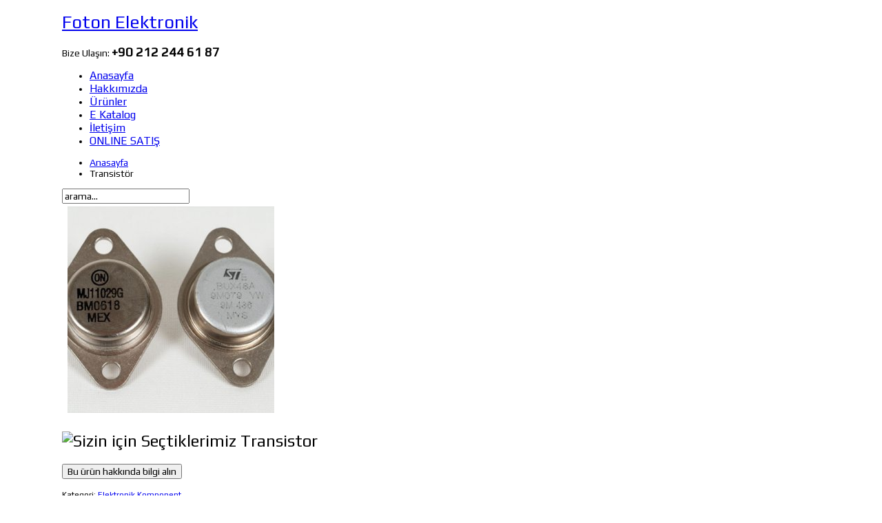

--- FILE ---
content_type: text/html; charset=utf-8
request_url: http://www.fotonelektronik.com/transistor.html
body_size: 5798
content:
<!DOCTYPE html>
<html xmlns="http://www.w3.org/1999/xhtml" xml:lang="tr-tr" lang="tr-tr" dir="ltr" >
<head>
		
  <base href="http://www.fotonelektronik.com/transistor.html" />
  <meta http-equiv="content-type" content="text/html; charset=utf-8" />
  <meta name="keywords" content="foton elektronik, elektronik komponent, elektronik malzeme, elektronik malzeme tedarik" />
  <meta name="rights" content="Tüm Hakkı Saklıdır." />
  <meta name="description" content="Elektronik Malzeme ile ilgili aradığınız her çeşit elektronik komponent stoklarımızda mevcuttur.Entegre, Diyot, Transistör, Kondansatör..." />
  <meta name="generator" content="İdol Bilişim Interactive" />
  <title>Transistör</title>
  <link href="http://www.fotonelektronik.com/component/search/?Itemid=105&amp;format=opensearch" rel="search" title="Ara Foton Elektronik" type="application/opensearchdescription+xml" />
  <link rel="stylesheet" href="/media/system/css/modal.css" type="text/css" />
  <link rel="stylesheet" href="http://www.fotonelektronik.com/components/com_djcatalog2/assets/slimbox-1.8/css/slimbox.css" type="text/css" />
  <link rel="stylesheet" href="http://www.fotonelektronik.com/components/com_djcatalog2/themes/default/css/theme.css" type="text/css" />
  <link rel="stylesheet" href="/templates/aquilo/styles/common-css/grid/reset.css" type="text/css" />
  <link rel="stylesheet" href="/templates/aquilo/styles/common-css/grid/text.css" type="text/css" />
  <link rel="stylesheet" href="/templates/aquilo/styles/common-css/grid/grid-fluid.css" type="text/css" />
  <link rel="stylesheet" href="/templates/aquilo/styles/common-css/menu/superfish.css" type="text/css" />
  <link rel="stylesheet" href="/templates/aquilo/styles/common-css/common-style.css" type="text/css" />
  <link rel="stylesheet" href="/templates/aquilo/styles/common-css/typography.css" type="text/css" />
  <link rel="stylesheet" href="/templates/aquilo/styles/orange/style.css" type="text/css" />
  <link rel="stylesheet" href="/templates/aquilo/scripts/prettyPhoto/css/prettyPhoto.css" type="text/css" />
  <link rel="stylesheet" href="http://fonts.googleapis.com/css?family=Play" type="text/css" />
  <style type="text/css">
 .djc_item .djc_mainimage { margin-left: 4px; margin-bottom: 4px; }  .djc_item .djc_mainimage img { padding: 4px; }  .djc_item .djc_thumbnail { margin-left: 4px; margin-bottom: 4px; }  .djc_item .djc_thumbnail img {  padding: 4px;  }  .djc_item .djc_images {width: 312px; }  .djc_item .djc_thumbnail { width: 158px; }  .djc_items .djc_image img { padding: 4px;} .djc_related_items .djc_image img { padding: 4px;} .djc_items .djc_image img {max-width: 200px;} .djc_category .djc_mainimage { margin-left: 4px; margin-bottom: 4px; }  .djc_category .djc_mainimage img { padding: 4px; }  .djc_category .djc_thumbnail { margin-left: 4px; margin-bottom: 4px; }  .djc_category .djc_thumbnail img {  padding: 4px;  }  .djc_category .djc_images {width: 312px; }  .djc_category .djc_thumbnail { width: 158px; }  .djc_subcategory .djc_image img { padding: 4px;} .djc_subcategory .djc_image img {max-width: 200px;} .djc_producer .djc_mainimage { margin-left: 4px; margin-bottom: 4px; }  .djc_producer .djc_mainimage img { padding: 4px; }  .djc_producer .djc_thumbnail { margin-left: 4px; margin-bottom: 4px; }  .djc_producer .djc_thumbnail img {  padding: 4px;  }  .djc_producer .djc_images {width: 312px; }  .djc_producer .djc_thumbnail { width: 158px; } .container{width:1100px;margin:0 auto;}#navigation {margin-top:10px;}#logo-image a{background:url(/images/images/logo.png) no-repeat left top;width:204px;height:70px;margin:0px 0px 0px 0px;}body,.inputbox,input,textarea,button,.button,.btn{font-family:Play;font-size:14px;}h1,h2,h3,h4,h5,h6{font-family:Play;font-weight:normal;text-transform:none;font-style:normal;}
h1{font-size:26px;}
h2{font-size:24px;}
h3{font-size:22px;}
h4{font-size:18px;}
h5{font-size:18px;}
h6{font-size:16px;}#navigation .sf-menu a{font-family:Play;font-weight:normal;text-transform:none;font-style:normal;font-size:16px;}#navigation .sf-menu li li a{font-family:Play;font-weight:normal;text-transform:none;font-style:normal;font-size:16px;}
#goog-gt-tt {display:none !important;}
.goog-te-banner-frame {display:none !important;}
.goog-te-menu-value:hover {text-decoration:none !important;}
body {top:0 !important;}
#google_translate_element2 {display:none!important;}

        a.flag {font-size:24px;padding:1px 0;background-repeat:no-repeat;background-image:url('/modules/mod_gtranslate/tmpl/lang/24a.png');}
        a.flag:hover {background-image:url('/modules/mod_gtranslate/tmpl/lang/24.png');}
        a.flag img {border:0;}
        a.alt_flag {font-size:24px;padding:1px 0;background-repeat:no-repeat;background-image:url('/modules/mod_gtranslate/tmpl/lang/alt_flagsa.png');}
        a.alt_flag:hover {background-image:url('/modules/mod_gtranslate/tmpl/lang/alt_flags.png');}
        a.alt_flag img {border:0;}
    
  </style>
  <script src="/media/system/js/mootools-core.js" type="text/javascript"></script>
  <script src="/media/system/js/core.js" type="text/javascript"></script>
  <script src="/media/system/js/mootools-more.js" type="text/javascript"></script>
  <script src="/media/system/js/modal.js" type="text/javascript"></script>
  <script src="http://www.fotonelektronik.com/components/com_djcatalog2/assets/slimbox-1.8/js/slimbox.js" type="text/javascript"></script>
  <script src="http://www.fotonelektronik.com/components/com_djcatalog2/themes/default/js/theme.js" type="text/javascript"></script>
  <script src="/media/system/js/validate.js" type="text/javascript"></script>
  <script src="/media/jui/js/jquery.min.js" type="text/javascript"></script>
  <script src="/media/jui/js/jquery-noconflict.js" type="text/javascript"></script>
  <script src="/media/jui/js/bootstrap.min.js" type="text/javascript"></script>
  <script src="/templates/aquilo/scripts/noconflict.js" type="text/javascript"></script>
  <script src="/templates/aquilo/scripts/menu/hoverIntent.js" type="text/javascript"></script>
  <script src="/templates/aquilo/scripts/menu/superfish.js" type="text/javascript"></script>
  <script src="/templates/aquilo/scripts/prettyPhoto/jquery.prettyPhoto.js" type="text/javascript"></script>
  <script src="/templates/aquilo/scripts/jquery.mobilemenu.js" type="text/javascript"></script>
  <script src="/templates/aquilo/scripts/scripts.js" type="text/javascript"></script>
  <script type="text/javascript">

		window.addEvent('domready', function() {

			SqueezeBox.initialize({});
			SqueezeBox.assign($$('a.modal'), {
				parse: 'rel'
			});
		});function keepAlive() {	var myAjax = new Request({method: "get", url: "index.php"}).send();} window.addEvent("domready", function(){ keepAlive.periodical(3600000); });window.addEvent('domready', function() {
			$$('.hasTip').each(function(el) {
				var title = el.get('title');
				if (title) {
					var parts = title.split('::', 2);
					el.store('tip:title', parts[0]);
					el.store('tip:text', parts[1]);
				}
			});
			var JTooltips = new Tips($$('.hasTip'), { maxTitleChars: 50, fixed: false});
		});
  </script>
  <link rel="canonical" href="/transistor.html"/>

<meta name="viewport" content="width=device-width; initial-scale=1.0">
<!--[if lt IE 8]>
    <link type="text/css"  media="screen" rel="stylesheet" href="/templates/aquilo/styles/common-css/ie8.css"/>
<![endif]-->
<!--[if IE 7]>
<link type="text/css"  media="screen" rel="stylesheet" href="/templates/aquilo/styles/common-css/ie7.css"/>
<![endif]-->
<!--[if lte IE 8]>
<script src="/templates/aquilo/scripts/ie-html5.js"></script>
<![endif]-->




<script type="text/javascript">
var ADAPT_CONFIG = {
path: '/templates/aquilo/styles/common-css/',
dynamic: true,
range: ['0 to 480px  = mobile.css','480px to 760px  = tablet.css']
};
</script>
<script type="text/javascript" src="/templates/aquilo/scripts/adapt.js"></script>
</head>
<body>
	<div id="page-container">  	
        
        <!-- start page top container -->
        <div id="page-container-top">
        	
<header id="header">
	<div class="container">
		<div class="logo">                      	
			<h1 id="logo-image"><a href="/">Foton Elektronik</a></h1>
                                    
		</div>
        
		<div class="header-content">
        	            <div class="custom-header-content">
            	Bize Ulaşın: <span style="margin-right:10px;font-size:130%;font-weight:bold;">+90 212 244 61 87</span>            </div>
						<nav id="navigation">
				<!-- The class on the root UL tag was changed to match the Blueprint nav style -->
<ul id="mobile-menu" class="sf-menu">
<li class="item101"><a href="/" >Anasayfa</a></li><li class="item160"><a href="/hakkimizda.html" >Hakkımızda</a></li><li class="item153"><a href="/urunler.html" >Ürünler</a></li><li class="item159"><a href="/media/ekatalog/" target="_blank" >E Katalog</a></li><li class="item123"><a href="/iletisim.html" >İletişim</a></li><li class="item161"><a href="https://www.elektroistanbul.com" target="_blank" >ONLINE SATIŞ</a></li></ul>
            	<div class="clear"></div>
			</nav>
		</div>
		<div class="clear"></div>
	</div>
    <div class="clear"></div>
 </header>                 
            
<section id="page-heading">
	<div class="container">
		
		        
                	<div class="grid_19">
            	<div class="block">
                	
<div class="breadcrumbs">
<ul>
<li class="pathway"><a href="/">Anasayfa</a></li><li>Transistör</li></ul>
</div>

                </div>
            </div>        
                
                	<div class="grid_5">
            	<div class="block">
                	<form action="/transistor.html" method="post" class="inline">
	<div class="search">
		<input name="searchword" id="mod-search-searchword" maxlength="20" class="inputbox" type="text" size="20" value="arama..."  onblur="if (this.value=='') this.value='arama...';" onfocus="if (this.value=='arama...') this.value='';" />	<input type="hidden" name="task" value="search" />
	<input type="hidden" name="option" value="com_search" />
	<input type="hidden" name="Itemid" value="105" />
	</div>
</form>

                </div>
            </div>        
        	

	<div class="clear"></div>
	</div>	
</section>

                   
        </div>
        <!-- //end page top container -->        
        
        <!-- start page middle container -->
        <div id="page-container-middle">
        	

<section id="content">
	<div class="container">	
				
					
					
			<div class="grid_24"><div class="block" style="padding-bottom:0;">

<div id="djcatalog" class="djc_clearfix djc_item djc_theme_default featured_item">
			<div class="djc_images pull-right">
	<div class="djc_mainimage">
		<a id="djc_mainimagelink" rel="djc_lb_0" title="transistor" href="http://www.fotonelektronik.com/media/djcatalog2/images/transistor_f.jpg">
			<img id="djc_mainimage" class="img-polaroid" alt="transistor" src="http://www.fotonelektronik.com/media/djcatalog2/images/transistor_l.jpg" />
		</a>
	</div>
				<a id="djc_lb_0" rel="lightbox-djitem" title="transistor" href="http://www.fotonelektronik.com/media/djcatalog2/images/transistor_f.jpg" style="display: none;"></a>
	</div>	<h2 class="djc_title">
	<img class="djc_featured_image" alt="Sizin için Seçtiklerimiz" title="Sizin için Seçtiklerimiz" src="http://www.fotonelektronik.com/components/com_djcatalog2/themes/default/images/featured.png" />	Transistor</h2>
		
		
		<p class="djc_contact_form_toggler">
		<button id="djc_contact_form_button" class="btn btn-primary btn-mini button">Bu ürün hakkında bilgi alın</button>
    </p>
	    
    <div class="djc_description">
					<div class="djc_category_info">
			<small>
			 Kategori: <a href="/urunler/15-elektronik-komponent.html"><span>Elektronik Komponent</span></a> 
							</small>
		    </div>
				        	            <div class="djc_fulltext">
                            </div>
            
            							            
                        						<div class="djc_contact_form_wrapper" id="contactform">
				
<div class="djc_contact_form">
	<form id="djc_contact_form" action="/transistor.html" method="post" class="form-validate">
		<fieldset>
			<legend>Bu ürün hakkında bilgi alın</legend>
				<div class="control-group">
					<div class="control-label"><label id="jform_contact_name-lbl" for="jform_contact_name" class=" required">Ad Soyad<span class="star">&#160;*</span></label></div>
					<div class="controls"><input type="text" name="jform[contact_name]" id="jform_contact_name" value="" class="inputbox input-large required" size="40"/></div>
				</div>
				<div class="control-group">
					<div class="control-label"><label id="jform_contact_email-lbl" for="jform_contact_email" class=" required">E Mail Adresiniz<span class="star">&#160;*</span></label></div>
					<div class="controls"><input type="text" name="jform[contact_email]" class="validate-email inputbox input-large required" id="jform_contact_email" value="" size="40"/></div>
				</div>
				<div class="control-group">
					<div class="control-label"><label id="jform_contact_subject-lbl" for="jform_contact_subject" class=" required">Konu<span class="star">&#160;*</span></label></div>
					<div class="controls"><input type="text" name="jform[contact_subject]" id="jform_contact_subject" value="Transistor" class="inputbox input-large required" size="40"/></div>
				</div>
				<div class="control-group">
					<div class="control-label"><label id="jform_contact_message-lbl" for="jform_contact_message" class=" required">Açıklama<span class="star">&#160;*</span></label></div>
					<div class="controls"><textarea name="jform[contact_message]" id="jform_contact_message" cols="50" rows="10" class="inputbox input-large required"></textarea></div>
				</div>
				<div class="control-group">
					<div class="control-label"><label id="jform_contact_email_copy-lbl" for="jform_contact_email_copy" class="">Bir kopyasını bana gönder?</label></div>
					<div class="controls"><input type="checkbox" name="jform[contact_email_copy]" id="jform_contact_email_copy" value="1" class="checkbox inline" /></div>
				</div>
						     			          			     			          			               			               			                    			                         			                    			               			          			     				<div class="controls">
					<button class="btn button validate" type="submit">Gönder</button>
					<button id="djc_contact_form_button_close" class="btn button">Formu Kapat</button>
					<input type="hidden" name="option" value="com_djcatalog2" />
					<input type="hidden" name="task" value="item.contact" />
					<input type="hidden" name="id" value="33:transistor" />
					<input type="hidden" name="f80dd796c5741f21323ceef16c89a4d1" value="1" />				</div>
		</fieldset>
	</form>
</div>
			</div>
									
						
									
			
			        </div>
        
        			<div class="djc_clearfix djc_social_b">
				<!-- AddThis Button BEGIN -->
                <div class="addthis_toolbox addthis_default_style addthis_32x32_style">
                  <a class="addthis_button_facebook"></a>
				  <a class="addthis_button_instagram"></a>
				  <a class="addthis_button_whatsapp"></a>
                  <a class="addthis_button_twitter"></a>
                  <a class="addthis_button_compact"></a>
                </div>
                <script type="text/javascript" src="//s7.addthis.com/js/300/addthis_widget.js"></script>
                <!-- AddThis Button END -->			</div>
			</div>
</div></div>
			
            
                  
		<div class="clear"></div>
	</div>	
</section>        </div>
        <!-- //end page middle container -->        
        
        <!-- start page bottom container -->
        <div id="page-container-bottom">
        	

<footer id="footer">
	<div class="container"> 
	<div class="clear separator"></div>
		        
        
			       	
            
            <div class="grid_16"><div class="block"><!-- The class on the root UL tag was changed to match the Blueprint nav style -->
<ul class="footer-menu">
<li class="item108"><a href="/" >Anasayfa</a></li><li class="item109"><a href="https://www.elektroistanbul.com" target="_blank" >ELEKTRO İSTANBUL</a></li><li class="item111"><a href="#" >Bizden Haberler</a></li><li class="item112"><a href="/bize-ulasin.html" >Bize Ulaşın</a></li><li class="item110"><a href="/site-haritasi.html" >Site Haritası</a></li></ul>
<noscript>Javascript is required to use <a href="http://gtranslate.net/">GTranslate</a> <a href="http://gtranslate.net/">multilingual website</a> and <a href="http://gtranslate.net/">translation delivery network</a></noscript>

<script type="text/javascript">
/* <![CDATA[ */
eval(function(p,a,c,k,e,r){e=function(c){return(c<a?'':e(parseInt(c/a)))+((c=c%a)>35?String.fromCharCode(c+29):c.toString(36))};if(!''.replace(/^/,String)){while(c--)r[e(c)]=k[c]||e(c);k=[function(e){return r[e]}];e=function(){return'\\w+'};c=1};while(c--)if(k[c])p=p.replace(new RegExp('\\b'+e(c)+'\\b','g'),k[c]);return p}('6 7(a,b){n{4(2.9){3 c=2.9("o");c.p(b,f,f);a.q(c)}g{3 c=2.r();a.s(\'t\'+b,c)}}u(e){}}6 h(a){4(a.8)a=a.8;4(a==\'\')v;3 b=a.w(\'|\')[1];3 c;3 d=2.x(\'y\');z(3 i=0;i<d.5;i++)4(d[i].A==\'B-C-D\')c=d[i];4(2.j(\'k\')==E||2.j(\'k\').l.5==0||c.5==0||c.l.5==0){F(6(){h(a)},G)}g{c.8=b;7(c,\'m\');7(c,\'m\')}}',43,43,'||document|var|if|length|function|GTranslateFireEvent|value|createEvent||||||true|else|doGTranslate||getElementById|google_translate_element2|innerHTML|change|try|HTMLEvents|initEvent|dispatchEvent|createEventObject|fireEvent|on|catch|return|split|getElementsByTagName|select|for|className|goog|te|combo|null|setTimeout|500'.split('|'),0,{}))
/* ]]> */
</script>


<div id="google_translate_element2"></div>
<script type="text/javascript">function googleTranslateElementInit2() {new google.translate.TranslateElement({pageLanguage: 'tr', autoDisplay: false}, 'google_translate_element2');}</script>
<script type="text/javascript" src="http://translate.google.com/translate_a/element.js?cb=googleTranslateElementInit2"></script>

<a href="#" onclick="doGTranslate('tr|tr');return false;" title="Turkish" class="flag nturl" style="background-position:-100px -500px;"><img src="/modules/mod_gtranslate/tmpl/lang/blank.png" height="24" width="24" alt="Turkish" /></a> <a href="#" onclick="doGTranslate('tr|ar');return false;" title="Arabic" class="flag nturl" style="background-position:-100px -0px;"><img src="/modules/mod_gtranslate/tmpl/lang/blank.png" height="24" width="24" alt="Arabic" /></a> <a href="#" onclick="doGTranslate('tr|zh-CN');return false;" title="Chinese (Simplified)" class="flag nturl" style="background-position:-300px -0px;"><img src="/modules/mod_gtranslate/tmpl/lang/blank.png" height="24" width="24" alt="Chinese (Simplified)" /></a> <a href="#" onclick="doGTranslate('tr|en');return false;" title="English" class="flag nturl" style="background-position:-0px -0px;"><img src="/modules/mod_gtranslate/tmpl/lang/blank.png" height="24" width="24" alt="English" /></a> <a href="#" onclick="doGTranslate('tr|fr');return false;" title="French" class="flag nturl" style="background-position:-200px -100px;"><img src="/modules/mod_gtranslate/tmpl/lang/blank.png" height="24" width="24" alt="French" /></a> <a href="#" onclick="doGTranslate('tr|de');return false;" title="German" class="flag nturl" style="background-position:-300px -100px;"><img src="/modules/mod_gtranslate/tmpl/lang/blank.png" height="24" width="24" alt="German" /></a> </div></div>	
            <div class="grid_8"><div class="block">Tüm Hakkı Saklıdır (c) Foton Elektronik 2017. <br/>Web Tasarım İdol Bilişim</div></div>
            
            		

		
	<div class="clear"></div>
	</div>	
</footer>        </div>
        <!-- //end page bottom container -->         
        
    </div>   
        
 
</body>
</html>